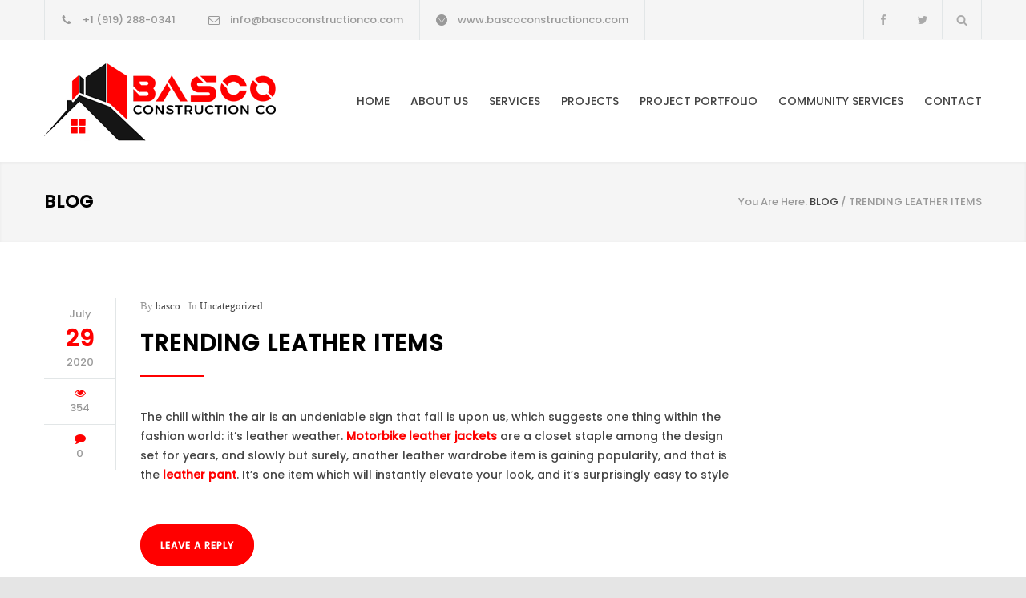

--- FILE ---
content_type: text/html; charset=UTF-8
request_url: https://www.bascoconstructionco.com/trending-leather-items/
body_size: 8018
content:
<!DOCTYPE html>
<html lang="en-US">
		<head>
	    <script async src="//pagead2.googlesyndication.com/pagead/js/adsbygoogle.js"></script>
<script>
  (adsbygoogle = window.adsbygoogle || []).push({
    google_ad_client: "ca-pub-8419460425447674",
    enable_page_level_ads: true
  });
</script>
		<!--meta-->
		<meta charset="UTF-8" />
		<meta name="generator" content="WordPress 5.4.18" />
		<meta name="viewport" content="width=device-width, initial-scale=1, maximum-scale=1.2" />
		<meta name="description" content="Construction Company" />
		<meta name="format-detection" content="telephone=no" />
		<!--style-->
		<link rel="alternate" type="application/rss+xml" title="RSS 2.0" href="https://www.bascoconstructionco.com/feed/" />
		<link rel="pingback" href="https://www.bascoconstructionco.com/xmlrpc.php" />
		<link rel="shortcut icon" href="wp-content/uploads/2018/04/bristal.png" />
		
	<!-- This site is optimized with the Yoast SEO plugin v14.6.1 - https://yoast.com/wordpress/plugins/seo/ -->
	<title>Trending Leather Items - BASCO</title>
	<meta name="robots" content="index, follow" />
	<meta name="googlebot" content="index, follow, max-snippet:-1, max-image-preview:large, max-video-preview:-1" />
	<meta name="bingbot" content="index, follow, max-snippet:-1, max-image-preview:large, max-video-preview:-1" />
	<link rel="canonical" href="https://www.bascoconstructionco.com/trending-leather-items/" />
	<meta property="og:locale" content="en_US" />
	<meta property="og:type" content="article" />
	<meta property="og:title" content="Trending Leather Items - BASCO" />
	<meta property="og:description" content="The chill within the air is an undeniable sign that fall is upon us, which suggests one thing within the fashion world: it&#8217;s leather weather. Motorbike leather jackets are a closet staple among the design set for years, and slowly but surely, another leather wardrobe item is gaining popularity, and that is the leather pant." />
	<meta property="og:url" content="https://www.bascoconstructionco.com/trending-leather-items/" />
	<meta property="og:site_name" content="BASCO" />
	<meta property="article:published_time" content="2020-07-29T11:15:21+00:00" />
	<meta property="article:modified_time" content="2020-07-29T11:15:23+00:00" />
	<meta name="twitter:card" content="summary_large_image" />
	<script type="application/ld+json" class="yoast-schema-graph">{"@context":"https://schema.org","@graph":[{"@type":"Organization","@id":"https://www.bascoconstructionco.com/#organization","name":"Basco Construction Co","url":"https://www.bascoconstructionco.com/","sameAs":[],"logo":{"@type":"ImageObject","@id":"https://www.bascoconstructionco.com/#logo","inLanguage":"en-US","url":"https://www.bascoconstructionco.com/wp-content/uploads/2018/04/LOGO.png","width":289,"height":100,"caption":"Basco Construction Co"},"image":{"@id":"https://www.bascoconstructionco.com/#logo"}},{"@type":"WebSite","@id":"https://www.bascoconstructionco.com/#website","url":"https://www.bascoconstructionco.com/","name":"BASCO","description":"Construction Company","publisher":{"@id":"https://www.bascoconstructionco.com/#organization"},"potentialAction":[{"@type":"SearchAction","target":"https://www.bascoconstructionco.com/?s={search_term_string}","query-input":"required name=search_term_string"}],"inLanguage":"en-US"},{"@type":"WebPage","@id":"https://www.bascoconstructionco.com/trending-leather-items/#webpage","url":"https://www.bascoconstructionco.com/trending-leather-items/","name":"Trending Leather Items - BASCO","isPartOf":{"@id":"https://www.bascoconstructionco.com/#website"},"datePublished":"2020-07-29T11:15:21+00:00","dateModified":"2020-07-29T11:15:23+00:00","inLanguage":"en-US","potentialAction":[{"@type":"ReadAction","target":["https://www.bascoconstructionco.com/trending-leather-items/"]}]},{"@type":"Article","@id":"https://www.bascoconstructionco.com/trending-leather-items/#article","isPartOf":{"@id":"https://www.bascoconstructionco.com/trending-leather-items/#webpage"},"author":{"@id":"https://www.bascoconstructionco.com/#/schema/person/8d95400eaa6d5bec1490cab8b9014fc5"},"headline":"Trending Leather Items","datePublished":"2020-07-29T11:15:21+00:00","dateModified":"2020-07-29T11:15:23+00:00","mainEntityOfPage":{"@id":"https://www.bascoconstructionco.com/trending-leather-items/#webpage"},"commentCount":0,"publisher":{"@id":"https://www.bascoconstructionco.com/#organization"},"inLanguage":"en-US","potentialAction":[{"@type":"CommentAction","name":"Comment","target":["https://www.bascoconstructionco.com/trending-leather-items/#respond"]}]},{"@type":["Person"],"@id":"https://www.bascoconstructionco.com/#/schema/person/8d95400eaa6d5bec1490cab8b9014fc5","name":"basco","image":{"@type":"ImageObject","@id":"https://www.bascoconstructionco.com/#personlogo","inLanguage":"en-US","url":"https://secure.gravatar.com/avatar/0ad97163233751cad1b217192cc7c2f9?s=96&d=mm&r=g","caption":"basco"}}]}</script>
	<!-- / Yoast SEO plugin. -->


<link rel='dns-prefetch' href='//maps.google.com' />
<link rel='dns-prefetch' href='//fonts.googleapis.com' />
<link rel='dns-prefetch' href='//s.w.org' />
<link rel="alternate" type="application/rss+xml" title="BASCO &raquo; Feed" href="https://www.bascoconstructionco.com/feed/" />
<link rel="alternate" type="application/rss+xml" title="BASCO &raquo; Comments Feed" href="https://www.bascoconstructionco.com/comments/feed/" />
<link rel="alternate" type="application/rss+xml" title="BASCO &raquo; Trending Leather Items Comments Feed" href="https://www.bascoconstructionco.com/trending-leather-items/feed/" />
		<script type="text/javascript">
			window._wpemojiSettings = {"baseUrl":"https:\/\/s.w.org\/images\/core\/emoji\/12.0.0-1\/72x72\/","ext":".png","svgUrl":"https:\/\/s.w.org\/images\/core\/emoji\/12.0.0-1\/svg\/","svgExt":".svg","source":{"concatemoji":"https:\/\/www.bascoconstructionco.com\/wp-includes\/js\/wp-emoji-release.min.js?ver=5.4.18"}};
			/*! This file is auto-generated */
			!function(e,a,t){var n,r,o,i=a.createElement("canvas"),p=i.getContext&&i.getContext("2d");function s(e,t){var a=String.fromCharCode;p.clearRect(0,0,i.width,i.height),p.fillText(a.apply(this,e),0,0);e=i.toDataURL();return p.clearRect(0,0,i.width,i.height),p.fillText(a.apply(this,t),0,0),e===i.toDataURL()}function c(e){var t=a.createElement("script");t.src=e,t.defer=t.type="text/javascript",a.getElementsByTagName("head")[0].appendChild(t)}for(o=Array("flag","emoji"),t.supports={everything:!0,everythingExceptFlag:!0},r=0;r<o.length;r++)t.supports[o[r]]=function(e){if(!p||!p.fillText)return!1;switch(p.textBaseline="top",p.font="600 32px Arial",e){case"flag":return s([127987,65039,8205,9895,65039],[127987,65039,8203,9895,65039])?!1:!s([55356,56826,55356,56819],[55356,56826,8203,55356,56819])&&!s([55356,57332,56128,56423,56128,56418,56128,56421,56128,56430,56128,56423,56128,56447],[55356,57332,8203,56128,56423,8203,56128,56418,8203,56128,56421,8203,56128,56430,8203,56128,56423,8203,56128,56447]);case"emoji":return!s([55357,56424,55356,57342,8205,55358,56605,8205,55357,56424,55356,57340],[55357,56424,55356,57342,8203,55358,56605,8203,55357,56424,55356,57340])}return!1}(o[r]),t.supports.everything=t.supports.everything&&t.supports[o[r]],"flag"!==o[r]&&(t.supports.everythingExceptFlag=t.supports.everythingExceptFlag&&t.supports[o[r]]);t.supports.everythingExceptFlag=t.supports.everythingExceptFlag&&!t.supports.flag,t.DOMReady=!1,t.readyCallback=function(){t.DOMReady=!0},t.supports.everything||(n=function(){t.readyCallback()},a.addEventListener?(a.addEventListener("DOMContentLoaded",n,!1),e.addEventListener("load",n,!1)):(e.attachEvent("onload",n),a.attachEvent("onreadystatechange",function(){"complete"===a.readyState&&t.readyCallback()})),(n=t.source||{}).concatemoji?c(n.concatemoji):n.wpemoji&&n.twemoji&&(c(n.twemoji),c(n.wpemoji)))}(window,document,window._wpemojiSettings);
		</script>
		<style type="text/css">
img.wp-smiley,
img.emoji {
	display: inline !important;
	border: none !important;
	box-shadow: none !important;
	height: 1em !important;
	width: 1em !important;
	margin: 0 .07em !important;
	vertical-align: -0.1em !important;
	background: none !important;
	padding: 0 !important;
}
</style>
	<link rel='stylesheet' id='wp-block-library-css'  href='https://www.bascoconstructionco.com/wp-includes/css/dist/block-library/style.min.css?ver=5.4.18' type='text/css' media='all' />
<link rel='stylesheet' id='contact-form-7-css'  href='https://www.bascoconstructionco.com/wp-content/plugins/contact-form-7/includes/css/styles.css?ver=5.2' type='text/css' media='all' />
<link rel='stylesheet' id='rs-plugin-settings-css'  href='https://www.bascoconstructionco.com/wp-content/plugins/revslider/public/assets/css/settings.css?ver=5.4.3.1' type='text/css' media='all' />
<style id='rs-plugin-settings-inline-css' type='text/css'>
#rs-demo-id {}
</style>
<link rel='stylesheet' id='google-font-primary-css'  href='//fonts.googleapis.com/css?family=Poppins%3A500&#038;ver=5.4.18' type='text/css' media='all' />
<link rel='stylesheet' id='reset-css'  href='https://www.bascoconstructionco.com/wp-content/themes/renovate/renovate/style/reset.css?ver=5.4.18' type='text/css' media='all' />
<link rel='stylesheet' id='superfish-css'  href='https://www.bascoconstructionco.com/wp-content/themes/renovate/renovate/style/superfish.css?ver=5.4.18' type='text/css' media='all' />
<link rel='stylesheet' id='prettyPhoto-css'  href='https://www.bascoconstructionco.com/wp-content/themes/renovate/renovate/style/prettyPhoto.css?ver=5.4.18' type='text/css' media='all' />
<link rel='stylesheet' id='jquery-qtip-css'  href='https://www.bascoconstructionco.com/wp-content/themes/renovate/renovate/style/jquery.qtip.css?ver=5.4.18' type='text/css' media='all' />
<link rel='stylesheet' id='odometer-css'  href='https://www.bascoconstructionco.com/wp-content/themes/renovate/renovate/style/odometer-theme-default.css?ver=5.4.18' type='text/css' media='all' />
<link rel='stylesheet' id='animations-css'  href='https://www.bascoconstructionco.com/wp-content/themes/renovate/renovate/style/animations.css?ver=5.4.18' type='text/css' media='all' />
<link rel='stylesheet' id='main-style-css'  href='https://www.bascoconstructionco.com/wp-content/themes/renovate/renovate/style.css?ver=5.4.18' type='text/css' media='all' />
<link rel='stylesheet' id='responsive-css'  href='https://www.bascoconstructionco.com/wp-content/themes/renovate/renovate/style/responsive.css?ver=5.4.18' type='text/css' media='all' />
<link rel='stylesheet' id='re-streamline-small-css'  href='https://www.bascoconstructionco.com/wp-content/themes/renovate/renovate/fonts/streamline-small/styles.css?ver=5.4.18' type='text/css' media='all' />
<link rel='stylesheet' id='re-streamline-large-css'  href='https://www.bascoconstructionco.com/wp-content/themes/renovate/renovate/fonts/streamline-large/styles.css?ver=5.4.18' type='text/css' media='all' />
<link rel='stylesheet' id='re-template-css'  href='https://www.bascoconstructionco.com/wp-content/themes/renovate/renovate/fonts/template/styles.css?ver=5.4.18' type='text/css' media='all' />
<link rel='stylesheet' id='re-social-css'  href='https://www.bascoconstructionco.com/wp-content/themes/renovate/renovate/fonts/social/styles.css?ver=5.4.18' type='text/css' media='all' />
<link rel='stylesheet' id='custom-css'  href='https://www.bascoconstructionco.com/wp-content/themes/renovate/renovate/custom.css?ver=5.4.18' type='text/css' media='all' />
<script type='text/javascript' src='https://www.bascoconstructionco.com/wp-includes/js/jquery/jquery.js?ver=1.12.4-wp'></script>
<script type='text/javascript' src='https://www.bascoconstructionco.com/wp-includes/js/jquery/jquery-migrate.min.js?ver=1.4.1'></script>
<script type='text/javascript' src='https://www.bascoconstructionco.com/wp-content/plugins/revslider/public/assets/js/jquery.themepunch.tools.min.js?ver=5.4.3.1'></script>
<script type='text/javascript' src='https://www.bascoconstructionco.com/wp-content/plugins/revslider/public/assets/js/jquery.themepunch.revolution.min.js?ver=5.4.3.1'></script>
<script type='text/javascript' src='//maps.google.com/maps/api/js?key=+AIzaSyCopJIqcHKYSd_aNKYQJ5kg8jSWkykw7k8+&#038;ver=5.4.18'></script>
<link rel='https://api.w.org/' href='https://www.bascoconstructionco.com/wp-json/' />
<link rel="EditURI" type="application/rsd+xml" title="RSD" href="https://www.bascoconstructionco.com/xmlrpc.php?rsd" />
<link rel="wlwmanifest" type="application/wlwmanifest+xml" href="https://www.bascoconstructionco.com/wp-includes/wlwmanifest.xml" /> 
<meta name="generator" content="WordPress 5.4.18" />
<link rel='shortlink' href='https://www.bascoconstructionco.com/?p=1340' />
<link rel="alternate" type="application/json+oembed" href="https://www.bascoconstructionco.com/wp-json/oembed/1.0/embed?url=https%3A%2F%2Fwww.bascoconstructionco.com%2Ftrending-leather-items%2F" />
<link rel="alternate" type="text/xml+oembed" href="https://www.bascoconstructionco.com/wp-json/oembed/1.0/embed?url=https%3A%2F%2Fwww.bascoconstructionco.com%2Ftrending-leather-items%2F&#038;format=xml" />
<meta name="generator" content="Powered by Visual Composer - drag and drop page builder for WordPress."/>
<!--[if lte IE 9]><link rel="stylesheet" type="text/css" href="https://www.bascoconstructionco.com/wp-content/plugins/js_composer/assets/css/vc_lte_ie9.min.css" media="screen"><![endif]--><meta name="generator" content="Powered by Slider Revolution 5.4.3.1 - responsive, Mobile-Friendly Slider Plugin for WordPress with comfortable drag and drop interface." />
<script type="text/javascript">function setREVStartSize(e){
				try{ var i=jQuery(window).width(),t=9999,r=0,n=0,l=0,f=0,s=0,h=0;					
					if(e.responsiveLevels&&(jQuery.each(e.responsiveLevels,function(e,f){f>i&&(t=r=f,l=e),i>f&&f>r&&(r=f,n=e)}),t>r&&(l=n)),f=e.gridheight[l]||e.gridheight[0]||e.gridheight,s=e.gridwidth[l]||e.gridwidth[0]||e.gridwidth,h=i/s,h=h>1?1:h,f=Math.round(h*f),"fullscreen"==e.sliderLayout){var u=(e.c.width(),jQuery(window).height());if(void 0!=e.fullScreenOffsetContainer){var c=e.fullScreenOffsetContainer.split(",");if (c) jQuery.each(c,function(e,i){u=jQuery(i).length>0?u-jQuery(i).outerHeight(!0):u}),e.fullScreenOffset.split("%").length>1&&void 0!=e.fullScreenOffset&&e.fullScreenOffset.length>0?u-=jQuery(window).height()*parseInt(e.fullScreenOffset,0)/100:void 0!=e.fullScreenOffset&&e.fullScreenOffset.length>0&&(u-=parseInt(e.fullScreenOffset,0))}f=u}else void 0!=e.minHeight&&f<e.minHeight&&(f=e.minHeight);e.c.closest(".rev_slider_wrapper").css({height:f})					
				}catch(d){console.log("Failure at Presize of Slider:"+d)}
			};</script>
<noscript><style type="text/css"> .wpb_animate_when_almost_visible { opacity: 1; }</style></noscript><!--custom style-->
<style type="text/css">
		p a,
	table a,
	blockquote:before,
	.header h1,
	.header h1 a,
	.sf-menu li:hover a, .sf-menu li:hover a:visited,
	.sf-menu a:hover,
	.sf-menu a:visited:hover,
	.sf-menu li.current-menu-item a,
	.sf-menu li.current-menu-parent a,
	.sf-menu li.current-menu-ancestor a,
	.menu-container .sf-menu li ul li.current-menu-item a,
	.menu-container .sf-menu li ul li.current-menu-parent a,
	.menu-container .sf-menu li ul li.current-menu-ancestor a,
	.menu-container .sf-menu li.menu-item-has-children ul li a:hover,
	.menu-container .sf-menu li.menu-item-has-children:hover ul li.current-menu-item a,
	.menu-container .sf-menu li.menu-item-has-children:hover ul li.current-menu-parent a,
	.menu-container .sf-menu li.menu-item-has-children:hover ul li.current-menu-ancestor a,
	.menu-container .sf-menu li.menu-item-has-children:hover ul li.current-menu-item ul li a:hover,
	.menu-container .sf-menu li.menu-item-has-children:hover ul li.current-menu-parent ul li a:hover,
	.menu-container .sf-menu li.menu-item-has-children:hover ul li.current-menu-ancestor ul li a:hover,
	.menu-container .sf-menu li.menu-item-has-children:hover ul li ul li.current-menu-item a,
	.menu-container .sf-menu li.menu-item-has-children:hover ul li ul li.current-menu-parent a,
	.menu-container .sf-menu li.menu-item-has-children:hover ul li ul li.current-menu-ancestor a,
	.menu-container .sf-menu li:hover ul li.sfHover>a,
	.feature-item:before,
	.contact-details-box:before,
	.blog .post-details .date h2,
	.blog .post-details li:before,
	.re-action-button:before,
	.announcement .vertical-align-cell:before,
	.call-to-action:before,
	#cancel-comment,
	.list li a,
	li.template-bullet:before,
	.ui-tabs-nav a:before,
	.accordion  .ui-accordion-header .ui-accordion-header-icon,
	.cost-calculator-box:before,
	.cost-calculator-price,
	.ui-selectmenu-button.ui-corner-top .ui-icon,
	.ui-selectmenu-button:hover .ui-icon,
	.ui-selectmenu-menu .ui-menu li.ui-state-focus,
	.services-list li .service-icon::before,
	.type-small .testimonials-list .ornament::before
		{
		color: #ff0000;
	}
		.re-carousel-pagination a.selected,
	.re-carousel-pagination a:hover,
	.slider-control:hover,
	.widget_categories a:hover,
	.widget_archive a:hover,
	.widget_tag_cloud a:hover,
	.taxonomies a:hover,
	.pagination li a:hover,
	.pagination li.selected a,
	.pagination li.selected span,
	.pagination.post-pagination span,
	.pagination.post-pagination a:hover span,
	.accordion .ui-accordion-header.ui-state-active,
	.social-icons.yellow li,
	.cost-calculator-box label,
	.more,
	.more[type="submit"],
	.more.simple:hover,
	.slider-content-box h2
		{
		border-color: #ff0000;
	}
	.ui-tabs-nav li.ui-tabs-active:after,
	.ui-slider-handle .cost-slider-tooltip .arrow:before
		{
		border-color: #ff0000 transparent;
	}
	.timeline-item .label-triangle
	{
		border-color: transparent transparent transparent #ff0000;
	}
	.rtl .timeline-item .label-triangle
	{
		border-color: transparent #ff0000 transparent transparent;
	}
	h2.widgettitle:after,
	.box-header:after,
	.mobile-menu li.current-menu-item>a,
	.mobile-menu li.current-menu-ancestor ul li.current-menu-item a,
	.mobile-menu li.current-menu-ancestor ul li.current-menu-parent ul li.current-menu-item a,
	.mobile-menu li.current-menu-ancestor a,
	.mobile-menu li.current-menu-ancestor ul li.current-menu-parent a,
	.mobile-menu li.current-menu-ancestor ul li.current-menu-parent ul li.current-menu-parent a,
	.mobile-menu-switch:hover .line,
	.vertical-menu li.current-menu-item a,
	.woocommerce-MyAccount-navigation.vertical-menu li.is-active > a,
	.vertical-menu li:hover a,
	.site-container .vc_row.yellow,
	.testimonials-list p:after,
	.re-carousel-pagination a.selected,
	.re-carousel-pagination a:hover,
	.slider-control:hover,
	span.number:after, 
	span.odometer.number:after,
	.widget_categories a:hover,
	.widget_archive a:hover,
	.widget_tag_cloud a:hover,
	.taxonomies a:hover,
	a.re-action-button.selected,
	a.re-action-button:hover,
	.pagination li a:hover,
	.pagination li.selected a,
	.pagination li.selected span,
	.pagination.post-pagination span,
	.pagination.post-pagination a:hover span,
	.ui-tabs-nav li a:hover,
	.ui-tabs-nav li a.selected,
	.ui-tabs-nav li.ui-tabs-active a,
	.small.gray .ui-tabs-nav li a:hover,
	.small.gray .ui-tabs-nav li a.selected,
	.small.gray .ui-tabs-nav li.ui-tabs-active a,
	.accordion .ui-accordion-header.ui-state-active,
	.social-icons.yellow li,
	.ui-slider-handle:after,
	.ui-slider-handle .cost-slider-tooltip .value,
	.ui-slider-range-min,
	.more,
	.more[type="submit"],
	.more.simple:hover,
	.scroll-top:hover,
	body .vc_progress_bar .vc_single_bar .vc_bar
		{
		background-color: #ff0000;
	}
		p,
	blockquote,
	label,
	input, textarea,
	table td, table th,
	h1, h2, h3, h4, h5, h6,
	.bread-crumb-container label,
	.bread-crumb li,
	.bread-crumb li a,
	.sf-menu li a, .sf-menu li a:visited,
	.mobile-menu li a,
	.vertical-menu li a,
	.services-list li p,
	.feature-item p,
	.testimonials-list p,
	.testimonials-list .author,
	.testimonials-list .author-details,
	.contact-details-box p,
	span.number, 
	span.odometer.number,
	.blog .post-details,
	.blog .post-content-details li,
	.blog.small .post-content a,
	.widget_categories a,
	.widget_archive a,
	.widget_tag_cloud a,
	.taxonomies a,
	.re-action-button,
	.posted-by abbr,
	#comments-list .comment-details p,
	.pagination li,
	.list li,
	.ui-tabs-nav li a,
	.tabs .ui-tabs-panel p,
	.accordion .ui-accordion-header,
	.contact-details li,
	.cost-calculator-box label,
	.cost-calculator-price,
	.ui-slider-handle .cost-slider-tooltip .value,
	.ui-selectmenu-button,
	.ui-selectmenu-menu .ui-menu li,
	.more,
	.more[type="submit"],
	.copyright,
	.slider-content-box p
		{
		font-family: 'Poppins';
	}
	</style>	</head>
		<body class="post-template-default single single-post postid-1340 single-format-standard wpb-js-composer js-comp-ver-5.1.1 vc_responsive">
		<div class="site-container">
						<div class="header-top-bar-container clearfix">
								<div class="header-top-bar">
					<div id='renovate_contact_details_list-2' class='widget re_contact_details_list_widget'>		<ul class="contact-details clearfix">
							<li class="template-phone">
					+1 (919) 288-0341				</li>
								<li class="template-mail">
										<a href="mailto:info@bascoconstructionco.com">
					info@bascoconstructionco.com					</a>
									</li>
								<li class="template-arrow-circle-down">
										<a href="https://www.bascoconstructionco.com/">
					www.bascoconstructionco.com					</a>
									</li>
						</ul>
		</div><div id='search-3' class='widget widget_search'><div class="search-container">
	<a class="template-search" href="#" title="Search"></a>
	<form class="search-form" action="https://www.bascoconstructionco.com">
		<input name="s" class="search-input hint" type="text" value="Search..." placeholder="Search...">
		<fieldset class="search-submit-container">
			<span class="template-search"></span>
			<input type="submit" class="search-submit" value="">
		</fieldset>
	</form>
</div></div><div id='renovate_social_icons-2' class='widget re_social_icons_widget'>		<ul class="social-icons">
						<li><a  target='_blank' href="https://www.facebook.com/kaleem.butt.39589" class="social-facebook"></a></li>
						<li><a  target='_blank' href="https://twitter.com/KaleemB90125687" class="social-twitter"></a></li>
					</ul>
		</div>				</div>
				<a href="#" class="header-toggle template-arrow-up"></a>
							</div>
						<!-- Header -->
			<div class="header-container sticky">
				<div class="vertical-align-table">
					<div class="header clearfix">
						<div class="logo vertical-align-cell">
							<h1><a href="https://www.bascoconstructionco.com" title="BASCO">
														<img src="http://www.bascoconstructionco.com/wp-content/uploads/2018/04/LOGO.png" alt="logo">
																					</a></h1>
						</div>
														<a href="#" class="mobile-menu-switch vertical-align-cell">
									<span class="line"></span>
									<span class="line"></span>
									<span class="line"></span>
								</a>
								<div class="menu-container clearfix vertical-align-cell">
								<nav class="menu-main-menu-container"><ul id="menu-main-menu" class="sf-menu"><li id="menu-item-949" class="menu-item menu-item-type-post_type menu-item-object-page menu-item-home menu-item-949"><a href="https://www.bascoconstructionco.com/">HOME</a></li>
<li id="menu-item-959" class="menu-item menu-item-type-post_type menu-item-object-page menu-item-959"><a href="https://www.bascoconstructionco.com/about/">ABOUT US</a></li>
<li id="menu-item-950" class="menu-item menu-item-type-post_type menu-item-object-page menu-item-950"><a href="https://www.bascoconstructionco.com/services/">SERVICES</a></li>
<li id="menu-item-951" class="menu-item menu-item-type-post_type menu-item-object-page menu-item-951"><a href="https://www.bascoconstructionco.com/projects/">PROJECTS</a></li>
<li id="menu-item-1309" class="menu-item menu-item-type-post_type menu-item-object-page menu-item-1309"><a href="https://www.bascoconstructionco.com/project-portfolio/">PROJECT PORTFOLIO</a></li>
<li id="menu-item-1269" class="menu-item menu-item-type-post_type menu-item-object-page menu-item-1269"><a href="https://www.bascoconstructionco.com/community-services/">COMMUNITY  SERVICES</a></li>
<li id="menu-item-963" class="left-flyout menu-item menu-item-type-post_type menu-item-object-page menu-item-963"><a href="https://www.bascoconstructionco.com/contact-us/">CONTACT</a></li>
</ul></nav>								</div>
								<div class="mobile-menu-container">
									<div class="mobile-menu-divider"></div>
									<nav class="menu-main-menu-container"><ul id="menu-main-menu-1" class="mobile-menu collapsible-mobile-submenus"><li class="menu-item menu-item-type-post_type menu-item-object-page menu-item-home menu-item-949"><a href="https://www.bascoconstructionco.com/">HOME</a></li>
<li class="menu-item menu-item-type-post_type menu-item-object-page menu-item-959"><a href="https://www.bascoconstructionco.com/about/">ABOUT US</a></li>
<li class="menu-item menu-item-type-post_type menu-item-object-page menu-item-950"><a href="https://www.bascoconstructionco.com/services/">SERVICES</a></li>
<li class="menu-item menu-item-type-post_type menu-item-object-page menu-item-951"><a href="https://www.bascoconstructionco.com/projects/">PROJECTS</a></li>
<li class="menu-item menu-item-type-post_type menu-item-object-page menu-item-1309"><a href="https://www.bascoconstructionco.com/project-portfolio/">PROJECT PORTFOLIO</a></li>
<li class="menu-item menu-item-type-post_type menu-item-object-page menu-item-1269"><a href="https://www.bascoconstructionco.com/community-services/">COMMUNITY  SERVICES</a></li>
<li class="left-flyout menu-item menu-item-type-post_type menu-item-object-page menu-item-963"><a href="https://www.bascoconstructionco.com/contact-us/">CONTACT</a></li>
</ul></nav>								</div>
													</div>
				</div>
			</div>
		<!-- /Header --><div class="theme-page padding-bottom-66">
	<div class="vc_row wpb_row vc_row-fluid gray full-width page-header vertical-align-table">
		<div class="vc_row wpb_row vc_inner vc_row-fluid">
			<div class="page-header-left">
								<h1><a href="https://www.bascoconstructionco.com/blog/" title="BLOG">BLOG</a></h1>
			</div>
			<div class="page-header-right">
				<div class="bread-crumb-container">
					<label>You Are Here:</label>
					<ul class="bread-crumb">
						<li>
							<a href="https://www.bascoconstructionco.com/blog/" title="BLOG">BLOG</a>						</li>
						<li class="separator">
							&#47;
						</li>
						<li>
							Trending Leather Items						</li>
					</ul>
				</div>
			</div>
		</div>
	</div>
	<div class="clearfix">
		<div class="vc_row wpb_row vc_row-fluid margin-top-70"><div class="wpb_column vc_column_container vc_col-sm-12"><div class="wpb_wrapper"><div class="blog clearfix"><div class="single post post-1340 type-post status-publish format-standard hentry category-uncategorized"><ul class="post-details"><li class="date template-calendar">July<h2>29</h2>2020</li><li class="template-eye">354</li><li class="template-bubble"><a class="scroll-to-comments" href="https://www.bascoconstructionco.com/trending-leather-items/#respond" title="0 comments">0</a></li></ul><div class="post-content"><ul class="post-content-details clearfix"><li>By <a href="https://www.bascoconstructionco.com/author/basco/" title="basco">basco</a></li><li>In <a class="category-1" href="https://www.bascoconstructionco.com/category/uncategorized/" title="View all posts filed under Uncategorized">Uncategorized</a></li></ul><h2 class="box-header align-left"><a href="https://www.bascoconstructionco.com/trending-leather-items/" title="Trending Leather Items">Trending Leather Items</a></h2>
<p>The chill within the air is an undeniable sign that fall is upon us, which suggests one thing within the fashion world: it&#8217;s leather weather. <a href="https://mrleathershop.com/">Motorbike leather jackets</a> are a closet staple among the design set for years, and slowly but surely, another leather wardrobe item is gaining popularity, and that is the <a href="https://mrleathershop.com/product-category/mens/leather-pants">leather pant</a>. It&#8217;s one item which will instantly elevate your look, and it&#8217;s surprisingly easy to style</p>
<div class="vc_row wpb_row vc_inner vc_row-fluid padding-top-54 padding-bottom-17"><a title="LEAVE A REPLY" href="#" class="more scroll-to-comment-form">LEAVE A REPLY</a></div></div></div></div><div class="vc_row wpb_row vc_inner page-margin-top">
	<h3 class="box-header">
		LEAVE A COMMENT	</h3>
		<form class="comment-form margin-top-40" id="comment-form" method="post" action="#">
		<div class="vc_row wpb_row vc_inner">
			<fieldset class="vc_col-sm-6 wpb_column vc_column_container">
				<div class="block">
					<input class="text_input" name="name" type="text" value="Your Name *" placeholder="Your Name *">
				</div>
				<div class="block">
					<input class="text_input" name="email" type="text" value="Your Email *" placeholder="Your Email *">
				</div>
				<div class="block">
					<input class="text_input" name="website" type="text" value="Your Website" placeholder="Your Website">
				</div>
			</fieldset>
			<fieldset class="vc_col-sm-6 wpb_column vc_column_container">
				<div class="block">
					<textarea name="message" placeholder="Comment *">Comment *</textarea>
				</div>
			</fieldset>
		</div>
		<div class="vc_row wpb_row vc_inner margin-top-30">
			<fieldset class="vc_col-sm-6 wpb_column vc_column_container">
				<p>You comment will be published within 24 hours.</p>
			</fieldset>
			<fieldset class="vc_col-sm-6 wpb_column vc_column_container align-right">
				<a href="#cancel" id="cancel-comment" title="Cancel reply">Cancel reply</a>
				<input type="submit" value="POST COMMENT" class="more" name="submit">
				<input type="hidden" name="action" value="theme_comment_form">
				<input type="hidden" name="comment_parent_id" value="0">
				<input type="hidden" name="paged" value="1">
				<input type="hidden" name="prevent_scroll" value="0">
			</fieldset>
		</div>
			<fieldset>
			<input type="hidden" name="post_id" value="1340">
			<input type="hidden" name="post_type" value="post">
		</fieldset>
	</form>
</div>
<div class="comments-list-container clearfix page-margin-top"></div></div></div></div>
	</div>
</div>
						<div class="vc_row wpb_row vc_row-fluid align-center padding-top-bottom-30">
				<span class="copyright">
				© Copyright 2018 <a target="_blank" title="BASCO" href="#">Basco Construction Co</a> by <a target="_blank" title="Mr.SOFT" href="https://mrsoft.pk" target="_blank">MR.SOFT</a> <a target="_blank" title="mens leather pants" href="https://mrleathershop.com/product-category/mens-leather-clothing/mens-leather-pants-outfits/" target="_blank">mens leather pants</a>				</span>
			</div>
					</div>
		<div class="background-overlay"></div>
				<a href="#top" class="scroll-top animated-element template-arrow-up" title="Scroll to top"></a>
		<!--Start of Tawk.to Script (0.3.3)-->
<script type="text/javascript">
var Tawk_API=Tawk_API||{};
var Tawk_LoadStart=new Date();
(function(){
var s1=document.createElement("script"),s0=document.getElementsByTagName("script")[0];
s1.async=true;
s1.src='https://embed.tawk.to/5b14fa9710b99c7b36d49959/default';
s1.charset='UTF-8';
s1.setAttribute('crossorigin','*');
s0.parentNode.insertBefore(s1,s0);
})();
</script>
<!--End of Tawk.to Script (0.3.3)--><link rel='stylesheet' id='js_composer_front-css'  href='https://www.bascoconstructionco.com/wp-content/plugins/js_composer/assets/css/js_composer.min.css?ver=5.1.1' type='text/css' media='all' />
<script type='text/javascript'>
/* <![CDATA[ */
var wpcf7 = {"apiSettings":{"root":"https:\/\/www.bascoconstructionco.com\/wp-json\/contact-form-7\/v1","namespace":"contact-form-7\/v1"},"cached":"1"};
/* ]]> */
</script>
<script type='text/javascript' src='https://www.bascoconstructionco.com/wp-content/plugins/contact-form-7/includes/js/scripts.js?ver=5.2'></script>
<script type='text/javascript' src='https://www.bascoconstructionco.com/wp-includes/js/jquery/ui/core.min.js?ver=1.11.4'></script>
<script type='text/javascript' src='https://www.bascoconstructionco.com/wp-includes/js/jquery/ui/widget.min.js?ver=1.11.4'></script>
<script type='text/javascript' src='https://www.bascoconstructionco.com/wp-includes/js/jquery/ui/accordion.min.js?ver=1.11.4'></script>
<script type='text/javascript' src='https://www.bascoconstructionco.com/wp-includes/js/jquery/ui/tabs.min.js?ver=1.11.4'></script>
<script type='text/javascript' src='https://www.bascoconstructionco.com/wp-includes/js/jquery/ui/position.min.js?ver=1.11.4'></script>
<script type='text/javascript' src='https://www.bascoconstructionco.com/wp-includes/js/jquery/ui/menu.min.js?ver=1.11.4'></script>
<script type='text/javascript' src='https://www.bascoconstructionco.com/wp-includes/js/jquery/ui/selectmenu.min.js?ver=1.11.4'></script>
<script type='text/javascript' src='https://www.bascoconstructionco.com/wp-includes/js/jquery/ui/mouse.min.js?ver=1.11.4'></script>
<script type='text/javascript' src='https://www.bascoconstructionco.com/wp-includes/js/jquery/ui/slider.min.js?ver=1.11.4'></script>
<script type='text/javascript' src='https://www.bascoconstructionco.com/wp-content/themes/renovate/renovate/js/jquery.ui.touch-punch.min.js?ver=5.4.18'></script>
<script type='text/javascript' src='https://www.bascoconstructionco.com/wp-content/themes/renovate/renovate/js/jquery.isotope.min.js?ver=5.4.18'></script>
<script type='text/javascript' src='https://www.bascoconstructionco.com/wp-content/themes/renovate/renovate/js/jquery.ba-bbq.min.js?ver=5.4.18'></script>
<script type='text/javascript' src='https://www.bascoconstructionco.com/wp-content/themes/renovate/renovate/js/jquery.easing.1.3.min.js?ver=5.4.18'></script>
<script type='text/javascript' src='https://www.bascoconstructionco.com/wp-content/themes/renovate/renovate/js/jquery.carouFredSel-6.2.1-packed.js?ver=5.4.18'></script>
<script type='text/javascript' src='https://www.bascoconstructionco.com/wp-content/themes/renovate/renovate/js/jquery.touchSwipe.min.js?ver=5.4.18'></script>
<script type='text/javascript' src='https://www.bascoconstructionco.com/wp-content/themes/renovate/renovate/js/jquery.transit.min.js?ver=5.4.18'></script>
<script type='text/javascript' src='https://www.bascoconstructionco.com/wp-content/themes/renovate/renovate/js/jquery.hint.min.js?ver=5.4.18'></script>
<script type='text/javascript' src='https://www.bascoconstructionco.com/wp-content/themes/renovate/renovate/js/jquery.costCalculator.min.js?ver=5.4.18'></script>
<script type='text/javascript' src='https://www.bascoconstructionco.com/wp-content/themes/renovate/renovate/js/jquery.parallax.min.js?ver=5.4.18'></script>
<script type='text/javascript' src='https://www.bascoconstructionco.com/wp-content/themes/renovate/renovate/js/jquery.qtip.min.js?ver=5.4.18'></script>
<script type='text/javascript' src='https://www.bascoconstructionco.com/wp-content/themes/renovate/renovate/js/jquery.blockUI.min.js?ver=5.4.18'></script>
<script type='text/javascript' src='https://www.bascoconstructionco.com/wp-content/themes/renovate/renovate/js/jquery.prettyPhoto.js?ver=5.4.18'></script>
<script type='text/javascript'>
/* <![CDATA[ */
var config = [];
config = {"ajaxurl":"https:\/\/www.bascoconstructionco.com\/wp-admin\/admin-ajax.php","themename":"renovate","home_url":"https:\/\/www.bascoconstructionco.com","is_rtl":0};;
/* ]]> */
</script>
<script type='text/javascript' src='https://www.bascoconstructionco.com/wp-content/themes/renovate/renovate/js/main.js?ver=5.4.18'></script>
<script type='text/javascript' src='https://www.bascoconstructionco.com/wp-content/themes/renovate/renovate/js/odometer.min.js?ver=5.4.18'></script>
<script type='text/javascript' src='https://www.bascoconstructionco.com/wp-includes/js/wp-embed.min.js?ver=5.4.18'></script>
<script type='text/javascript' src='https://www.bascoconstructionco.com/wp-content/plugins/js_composer/assets/js/dist/js_composer_front.min.js?ver=5.1.1'></script>
	</body>
</html>

<!-- Page cached by LiteSpeed Cache 6.2.0.1 on 2026-01-26 23:59:39 -->

--- FILE ---
content_type: text/html; charset=utf-8
request_url: https://www.google.com/recaptcha/api2/aframe
body_size: 267
content:
<!DOCTYPE HTML><html><head><meta http-equiv="content-type" content="text/html; charset=UTF-8"></head><body><script nonce="ZTRZZ0KHtAkb-oyAcW9d7g">/** Anti-fraud and anti-abuse applications only. See google.com/recaptcha */ try{var clients={'sodar':'https://pagead2.googlesyndication.com/pagead/sodar?'};window.addEventListener("message",function(a){try{if(a.source===window.parent){var b=JSON.parse(a.data);var c=clients[b['id']];if(c){var d=document.createElement('img');d.src=c+b['params']+'&rc='+(localStorage.getItem("rc::a")?sessionStorage.getItem("rc::b"):"");window.document.body.appendChild(d);sessionStorage.setItem("rc::e",parseInt(sessionStorage.getItem("rc::e")||0)+1);localStorage.setItem("rc::h",'1769471982659');}}}catch(b){}});window.parent.postMessage("_grecaptcha_ready", "*");}catch(b){}</script></body></html>

--- FILE ---
content_type: text/css
request_url: https://www.bascoconstructionco.com/wp-content/themes/renovate/renovate/custom.css?ver=5.4.18
body_size: -170
content:
/* put here your custom css styles */

#menu-posts-ql_team {
    display: none !important;
}
